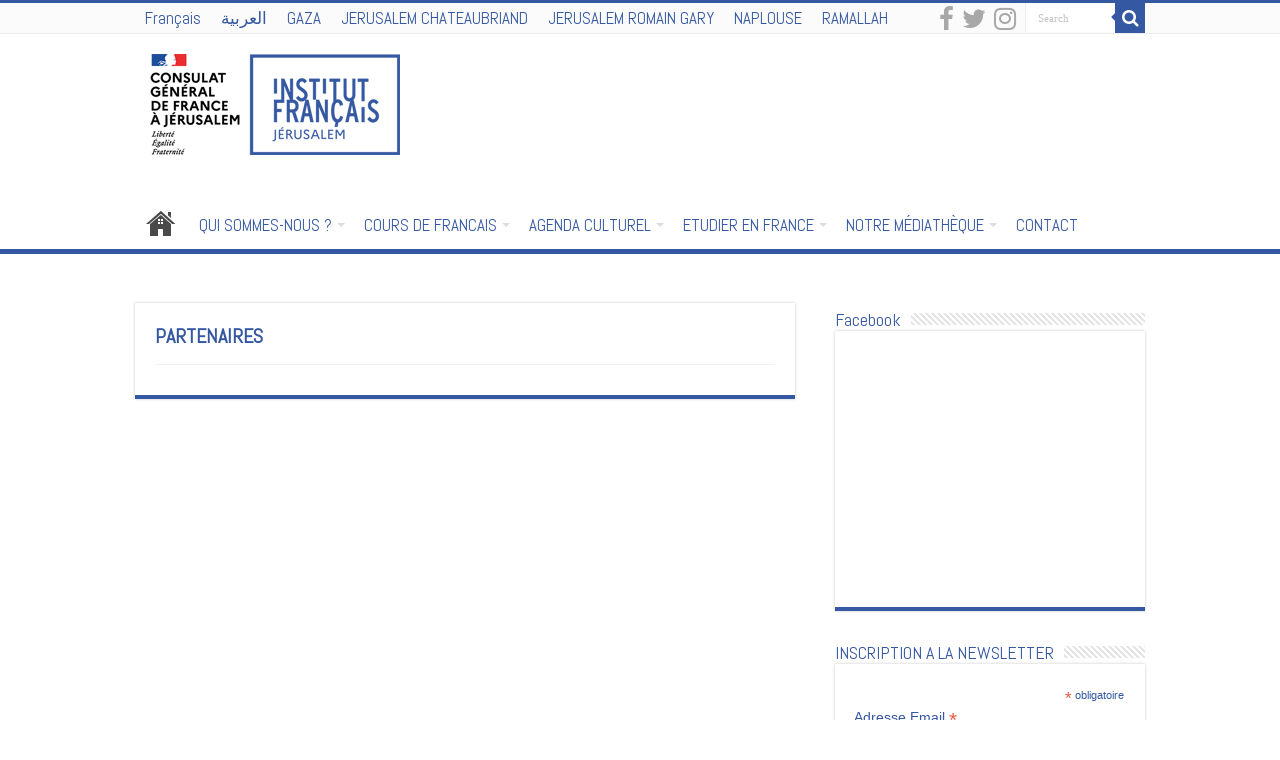

--- FILE ---
content_type: text/html; charset=UTF-8
request_url: https://www.institutfrancais-jerusalem.org/naplouse/partenaires/
body_size: 11041
content:
<!DOCTYPE html>
<html lang="fr-FR" prefix="og: http://ogp.me/ns#">
<head>
<meta charset="UTF-8" />
<link rel="pingback" href="https://www.institutfrancais-jerusalem.org/naplouse/xmlrpc.php" />
<meta name='robots' content='index, follow, max-image-preview:large, max-snippet:-1, max-video-preview:-1' />
<link rel="alternate" hreflang="fr" href="https://www.institutfrancais-jerusalem.org/naplouse/partenaires/" />
<link rel="alternate" hreflang="ar" href="https://www.institutfrancais-jerusalem.org/naplouse/partenaires/?lang=ar" />
<link rel="alternate" hreflang="x-default" href="https://www.institutfrancais-jerusalem.org/naplouse/partenaires/" />

	<!-- This site is optimized with the Yoast SEO plugin v26.7 - https://yoast.com/wordpress/plugins/seo/ -->
	<title>PARTENAIRES - Institut Français de Jérusalem - Naplouse</title>
<link data-rocket-preload as="style" href="https://fonts.googleapis.com/css?family=Abel%3Aregular&#038;display=swap" rel="preload">
<link href="https://fonts.googleapis.com/css?family=Abel%3Aregular&#038;display=swap" media="print" onload="this.media=&#039;all&#039;" rel="stylesheet">
<noscript data-wpr-hosted-gf-parameters=""><link rel="stylesheet" href="https://fonts.googleapis.com/css?family=Abel%3Aregular&#038;display=swap"></noscript>
	<link rel="canonical" href="https://www.institutfrancais-jerusalem.org/naplouse/partenaires/" />
	<meta property="og:locale" content="fr_FR" />
	<meta property="og:type" content="article" />
	<meta property="og:title" content="PARTENAIRES - Institut Français de Jérusalem - Naplouse" />
	<meta property="og:url" content="https://www.institutfrancais-jerusalem.org/naplouse/partenaires/" />
	<meta property="og:site_name" content="Institut Français de Jérusalem - Naplouse" />
	<meta name="twitter:card" content="summary_large_image" />
	<script type="application/ld+json" class="yoast-schema-graph">{"@context":"https://schema.org","@graph":[{"@type":"WebPage","@id":"https://www.institutfrancais-jerusalem.org/naplouse/partenaires/","url":"https://www.institutfrancais-jerusalem.org/naplouse/partenaires/","name":"PARTENAIRES - Institut Français de Jérusalem - Naplouse","isPartOf":{"@id":"https://www.institutfrancais-jerusalem.org/naplouse/#website"},"datePublished":"2017-09-19T04:49:57+00:00","breadcrumb":{"@id":"https://www.institutfrancais-jerusalem.org/naplouse/partenaires/#breadcrumb"},"inLanguage":"fr-FR","potentialAction":[{"@type":"ReadAction","target":["https://www.institutfrancais-jerusalem.org/naplouse/partenaires/"]}]},{"@type":"BreadcrumbList","@id":"https://www.institutfrancais-jerusalem.org/naplouse/partenaires/#breadcrumb","itemListElement":[{"@type":"ListItem","position":1,"name":"Accueil","item":"https://www.institutfrancais-jerusalem.org/naplouse/"},{"@type":"ListItem","position":2,"name":"PARTENAIRES"}]},{"@type":"WebSite","@id":"https://www.institutfrancais-jerusalem.org/naplouse/#website","url":"https://www.institutfrancais-jerusalem.org/naplouse/","name":"Institut Français de Jérusalem - Naplouse","description":"","potentialAction":[{"@type":"SearchAction","target":{"@type":"EntryPoint","urlTemplate":"https://www.institutfrancais-jerusalem.org/naplouse/?s={search_term_string}"},"query-input":{"@type":"PropertyValueSpecification","valueRequired":true,"valueName":"search_term_string"}}],"inLanguage":"fr-FR"}]}</script>
	<!-- / Yoast SEO plugin. -->


<link rel='dns-prefetch' href='//fonts.googleapis.com' />
<link href='https://fonts.gstatic.com' crossorigin rel='preconnect' />
<link rel="alternate" type="application/rss+xml" title="Institut Français de Jérusalem - Naplouse &raquo; Flux" href="https://www.institutfrancais-jerusalem.org/naplouse/feed/" />
<link rel="alternate" type="application/rss+xml" title="Institut Français de Jérusalem - Naplouse &raquo; Flux des commentaires" href="https://www.institutfrancais-jerusalem.org/naplouse/comments/feed/" />
<link rel="alternate" title="oEmbed (JSON)" type="application/json+oembed" href="https://www.institutfrancais-jerusalem.org/naplouse/wp-json/oembed/1.0/embed?url=https%3A%2F%2Fwww.institutfrancais-jerusalem.org%2Fnaplouse%2Fpartenaires%2F" />
<link rel="alternate" title="oEmbed (XML)" type="text/xml+oembed" href="https://www.institutfrancais-jerusalem.org/naplouse/wp-json/oembed/1.0/embed?url=https%3A%2F%2Fwww.institutfrancais-jerusalem.org%2Fnaplouse%2Fpartenaires%2F&#038;format=xml" />
<style id='wp-img-auto-sizes-contain-inline-css' type='text/css'>
img:is([sizes=auto i],[sizes^="auto," i]){contain-intrinsic-size:3000px 1500px}
/*# sourceURL=wp-img-auto-sizes-contain-inline-css */
</style>
<style id='wp-emoji-styles-inline-css' type='text/css'>

	img.wp-smiley, img.emoji {
		display: inline !important;
		border: none !important;
		box-shadow: none !important;
		height: 1em !important;
		width: 1em !important;
		margin: 0 0.07em !important;
		vertical-align: -0.1em !important;
		background: none !important;
		padding: 0 !important;
	}
/*# sourceURL=wp-emoji-styles-inline-css */
</style>
<link rel='stylesheet' id='wp-block-library-css' href='https://www.institutfrancais-jerusalem.org/naplouse/wp-includes/css/dist/block-library/style.min.css' type='text/css' media='all' />
<style id='global-styles-inline-css' type='text/css'>
:root{--wp--preset--aspect-ratio--square: 1;--wp--preset--aspect-ratio--4-3: 4/3;--wp--preset--aspect-ratio--3-4: 3/4;--wp--preset--aspect-ratio--3-2: 3/2;--wp--preset--aspect-ratio--2-3: 2/3;--wp--preset--aspect-ratio--16-9: 16/9;--wp--preset--aspect-ratio--9-16: 9/16;--wp--preset--color--black: #000000;--wp--preset--color--cyan-bluish-gray: #abb8c3;--wp--preset--color--white: #ffffff;--wp--preset--color--pale-pink: #f78da7;--wp--preset--color--vivid-red: #cf2e2e;--wp--preset--color--luminous-vivid-orange: #ff6900;--wp--preset--color--luminous-vivid-amber: #fcb900;--wp--preset--color--light-green-cyan: #7bdcb5;--wp--preset--color--vivid-green-cyan: #00d084;--wp--preset--color--pale-cyan-blue: #8ed1fc;--wp--preset--color--vivid-cyan-blue: #0693e3;--wp--preset--color--vivid-purple: #9b51e0;--wp--preset--gradient--vivid-cyan-blue-to-vivid-purple: linear-gradient(135deg,rgb(6,147,227) 0%,rgb(155,81,224) 100%);--wp--preset--gradient--light-green-cyan-to-vivid-green-cyan: linear-gradient(135deg,rgb(122,220,180) 0%,rgb(0,208,130) 100%);--wp--preset--gradient--luminous-vivid-amber-to-luminous-vivid-orange: linear-gradient(135deg,rgb(252,185,0) 0%,rgb(255,105,0) 100%);--wp--preset--gradient--luminous-vivid-orange-to-vivid-red: linear-gradient(135deg,rgb(255,105,0) 0%,rgb(207,46,46) 100%);--wp--preset--gradient--very-light-gray-to-cyan-bluish-gray: linear-gradient(135deg,rgb(238,238,238) 0%,rgb(169,184,195) 100%);--wp--preset--gradient--cool-to-warm-spectrum: linear-gradient(135deg,rgb(74,234,220) 0%,rgb(151,120,209) 20%,rgb(207,42,186) 40%,rgb(238,44,130) 60%,rgb(251,105,98) 80%,rgb(254,248,76) 100%);--wp--preset--gradient--blush-light-purple: linear-gradient(135deg,rgb(255,206,236) 0%,rgb(152,150,240) 100%);--wp--preset--gradient--blush-bordeaux: linear-gradient(135deg,rgb(254,205,165) 0%,rgb(254,45,45) 50%,rgb(107,0,62) 100%);--wp--preset--gradient--luminous-dusk: linear-gradient(135deg,rgb(255,203,112) 0%,rgb(199,81,192) 50%,rgb(65,88,208) 100%);--wp--preset--gradient--pale-ocean: linear-gradient(135deg,rgb(255,245,203) 0%,rgb(182,227,212) 50%,rgb(51,167,181) 100%);--wp--preset--gradient--electric-grass: linear-gradient(135deg,rgb(202,248,128) 0%,rgb(113,206,126) 100%);--wp--preset--gradient--midnight: linear-gradient(135deg,rgb(2,3,129) 0%,rgb(40,116,252) 100%);--wp--preset--font-size--small: 13px;--wp--preset--font-size--medium: 20px;--wp--preset--font-size--large: 36px;--wp--preset--font-size--x-large: 42px;--wp--preset--spacing--20: 0.44rem;--wp--preset--spacing--30: 0.67rem;--wp--preset--spacing--40: 1rem;--wp--preset--spacing--50: 1.5rem;--wp--preset--spacing--60: 2.25rem;--wp--preset--spacing--70: 3.38rem;--wp--preset--spacing--80: 5.06rem;--wp--preset--shadow--natural: 6px 6px 9px rgba(0, 0, 0, 0.2);--wp--preset--shadow--deep: 12px 12px 50px rgba(0, 0, 0, 0.4);--wp--preset--shadow--sharp: 6px 6px 0px rgba(0, 0, 0, 0.2);--wp--preset--shadow--outlined: 6px 6px 0px -3px rgb(255, 255, 255), 6px 6px rgb(0, 0, 0);--wp--preset--shadow--crisp: 6px 6px 0px rgb(0, 0, 0);}:where(.is-layout-flex){gap: 0.5em;}:where(.is-layout-grid){gap: 0.5em;}body .is-layout-flex{display: flex;}.is-layout-flex{flex-wrap: wrap;align-items: center;}.is-layout-flex > :is(*, div){margin: 0;}body .is-layout-grid{display: grid;}.is-layout-grid > :is(*, div){margin: 0;}:where(.wp-block-columns.is-layout-flex){gap: 2em;}:where(.wp-block-columns.is-layout-grid){gap: 2em;}:where(.wp-block-post-template.is-layout-flex){gap: 1.25em;}:where(.wp-block-post-template.is-layout-grid){gap: 1.25em;}.has-black-color{color: var(--wp--preset--color--black) !important;}.has-cyan-bluish-gray-color{color: var(--wp--preset--color--cyan-bluish-gray) !important;}.has-white-color{color: var(--wp--preset--color--white) !important;}.has-pale-pink-color{color: var(--wp--preset--color--pale-pink) !important;}.has-vivid-red-color{color: var(--wp--preset--color--vivid-red) !important;}.has-luminous-vivid-orange-color{color: var(--wp--preset--color--luminous-vivid-orange) !important;}.has-luminous-vivid-amber-color{color: var(--wp--preset--color--luminous-vivid-amber) !important;}.has-light-green-cyan-color{color: var(--wp--preset--color--light-green-cyan) !important;}.has-vivid-green-cyan-color{color: var(--wp--preset--color--vivid-green-cyan) !important;}.has-pale-cyan-blue-color{color: var(--wp--preset--color--pale-cyan-blue) !important;}.has-vivid-cyan-blue-color{color: var(--wp--preset--color--vivid-cyan-blue) !important;}.has-vivid-purple-color{color: var(--wp--preset--color--vivid-purple) !important;}.has-black-background-color{background-color: var(--wp--preset--color--black) !important;}.has-cyan-bluish-gray-background-color{background-color: var(--wp--preset--color--cyan-bluish-gray) !important;}.has-white-background-color{background-color: var(--wp--preset--color--white) !important;}.has-pale-pink-background-color{background-color: var(--wp--preset--color--pale-pink) !important;}.has-vivid-red-background-color{background-color: var(--wp--preset--color--vivid-red) !important;}.has-luminous-vivid-orange-background-color{background-color: var(--wp--preset--color--luminous-vivid-orange) !important;}.has-luminous-vivid-amber-background-color{background-color: var(--wp--preset--color--luminous-vivid-amber) !important;}.has-light-green-cyan-background-color{background-color: var(--wp--preset--color--light-green-cyan) !important;}.has-vivid-green-cyan-background-color{background-color: var(--wp--preset--color--vivid-green-cyan) !important;}.has-pale-cyan-blue-background-color{background-color: var(--wp--preset--color--pale-cyan-blue) !important;}.has-vivid-cyan-blue-background-color{background-color: var(--wp--preset--color--vivid-cyan-blue) !important;}.has-vivid-purple-background-color{background-color: var(--wp--preset--color--vivid-purple) !important;}.has-black-border-color{border-color: var(--wp--preset--color--black) !important;}.has-cyan-bluish-gray-border-color{border-color: var(--wp--preset--color--cyan-bluish-gray) !important;}.has-white-border-color{border-color: var(--wp--preset--color--white) !important;}.has-pale-pink-border-color{border-color: var(--wp--preset--color--pale-pink) !important;}.has-vivid-red-border-color{border-color: var(--wp--preset--color--vivid-red) !important;}.has-luminous-vivid-orange-border-color{border-color: var(--wp--preset--color--luminous-vivid-orange) !important;}.has-luminous-vivid-amber-border-color{border-color: var(--wp--preset--color--luminous-vivid-amber) !important;}.has-light-green-cyan-border-color{border-color: var(--wp--preset--color--light-green-cyan) !important;}.has-vivid-green-cyan-border-color{border-color: var(--wp--preset--color--vivid-green-cyan) !important;}.has-pale-cyan-blue-border-color{border-color: var(--wp--preset--color--pale-cyan-blue) !important;}.has-vivid-cyan-blue-border-color{border-color: var(--wp--preset--color--vivid-cyan-blue) !important;}.has-vivid-purple-border-color{border-color: var(--wp--preset--color--vivid-purple) !important;}.has-vivid-cyan-blue-to-vivid-purple-gradient-background{background: var(--wp--preset--gradient--vivid-cyan-blue-to-vivid-purple) !important;}.has-light-green-cyan-to-vivid-green-cyan-gradient-background{background: var(--wp--preset--gradient--light-green-cyan-to-vivid-green-cyan) !important;}.has-luminous-vivid-amber-to-luminous-vivid-orange-gradient-background{background: var(--wp--preset--gradient--luminous-vivid-amber-to-luminous-vivid-orange) !important;}.has-luminous-vivid-orange-to-vivid-red-gradient-background{background: var(--wp--preset--gradient--luminous-vivid-orange-to-vivid-red) !important;}.has-very-light-gray-to-cyan-bluish-gray-gradient-background{background: var(--wp--preset--gradient--very-light-gray-to-cyan-bluish-gray) !important;}.has-cool-to-warm-spectrum-gradient-background{background: var(--wp--preset--gradient--cool-to-warm-spectrum) !important;}.has-blush-light-purple-gradient-background{background: var(--wp--preset--gradient--blush-light-purple) !important;}.has-blush-bordeaux-gradient-background{background: var(--wp--preset--gradient--blush-bordeaux) !important;}.has-luminous-dusk-gradient-background{background: var(--wp--preset--gradient--luminous-dusk) !important;}.has-pale-ocean-gradient-background{background: var(--wp--preset--gradient--pale-ocean) !important;}.has-electric-grass-gradient-background{background: var(--wp--preset--gradient--electric-grass) !important;}.has-midnight-gradient-background{background: var(--wp--preset--gradient--midnight) !important;}.has-small-font-size{font-size: var(--wp--preset--font-size--small) !important;}.has-medium-font-size{font-size: var(--wp--preset--font-size--medium) !important;}.has-large-font-size{font-size: var(--wp--preset--font-size--large) !important;}.has-x-large-font-size{font-size: var(--wp--preset--font-size--x-large) !important;}
/*# sourceURL=global-styles-inline-css */
</style>

<style id='classic-theme-styles-inline-css' type='text/css'>
/*! This file is auto-generated */
.wp-block-button__link{color:#fff;background-color:#32373c;border-radius:9999px;box-shadow:none;text-decoration:none;padding:calc(.667em + 2px) calc(1.333em + 2px);font-size:1.125em}.wp-block-file__button{background:#32373c;color:#fff;text-decoration:none}
/*# sourceURL=/wp-includes/css/classic-themes.min.css */
</style>
<link data-minify="1" rel='stylesheet' id='taqyeem-buttons-style-css' href='https://www.institutfrancais-jerusalem.org/naplouse/wp-content/cache/min/10/naplouse/wp-content/plugins/taqyeem-buttons/assets/style.css?ver=1671490268' type='text/css' media='all' />
<link data-minify="1" rel='stylesheet' id='taqyeem-style-css' href='https://www.institutfrancais-jerusalem.org/naplouse/wp-content/cache/min/10/naplouse/wp-content/plugins/taqyeem/style.css?ver=1671490268' type='text/css' media='all' />
<link rel='stylesheet' id='wpml-legacy-horizontal-list-0-css' href='//www.institutfrancais-jerusalem.org/naplouse/wp-content/plugins/sitepress-multilingual-cms/templates/language-switchers/legacy-list-horizontal/style.min.css' type='text/css' media='all' />
<link rel='stylesheet' id='wpml-menu-item-0-css' href='//www.institutfrancais-jerusalem.org/naplouse/wp-content/plugins/sitepress-multilingual-cms/templates/language-switchers/menu-item/style.min.css' type='text/css' media='all' />
<link data-minify="1" rel='stylesheet' id='cms-navigation-style-base-css' href='https://www.institutfrancais-jerusalem.org/naplouse/wp-content/cache/min/10/naplouse/wp-content/plugins/wpml-cms-nav/res/css/cms-navigation-base.css?ver=1671490268' type='text/css' media='screen' />
<link data-minify="1" rel='stylesheet' id='cms-navigation-style-css' href='https://www.institutfrancais-jerusalem.org/naplouse/wp-content/cache/min/10/naplouse/wp-content/plugins/wpml-cms-nav/res/css/cms-navigation.css?ver=1671490268' type='text/css' media='screen' />
<link data-minify="1" rel='stylesheet' id='tie-style-css' href='https://www.institutfrancais-jerusalem.org/naplouse/wp-content/cache/min/10/naplouse/wp-content/themes/sahifa/style.css?ver=1671490268' type='text/css' media='all' />
<link data-minify="1" rel='stylesheet' id='tie-ilightbox-skin-css' href='https://www.institutfrancais-jerusalem.org/naplouse/wp-content/cache/min/10/naplouse/wp-content/themes/sahifa/css/ilightbox/dark-skin/skin.css?ver=1671490268' type='text/css' media='all' />

<script type="text/javascript" src="https://www.institutfrancais-jerusalem.org/naplouse/wp-includes/js/jquery/jquery.min.js" id="jquery-core-js"></script>
<script type="text/javascript" src="https://www.institutfrancais-jerusalem.org/naplouse/wp-includes/js/jquery/jquery-migrate.min.js" id="jquery-migrate-js"></script>
<script type="text/javascript" src="https://www.institutfrancais-jerusalem.org/naplouse/wp-content/plugins/taqyeem/js/tie.js" id="taqyeem-main-js"></script>
<link rel="https://api.w.org/" href="https://www.institutfrancais-jerusalem.org/naplouse/wp-json/" /><link rel="alternate" title="JSON" type="application/json" href="https://www.institutfrancais-jerusalem.org/naplouse/wp-json/wp/v2/pages/2320" /><link rel="EditURI" type="application/rsd+xml" title="RSD" href="https://www.institutfrancais-jerusalem.org/naplouse/xmlrpc.php?rsd" />
<meta name="generator" content="WordPress 6.9" />
<link rel='shortlink' href='https://www.institutfrancais-jerusalem.org/naplouse/?p=2320' />
<meta name="generator" content="WPML ver:4.5.14 stt:5,4;" />
<script type='text/javascript'>
/* <![CDATA[ */
var taqyeem = {"ajaxurl":"https://www.institutfrancais-jerusalem.org/naplouse/wp-admin/admin-ajax.php" , "your_rating":"Your Rating:"};
/* ]]> */
</script>

<style type="text/css" media="screen">

</style>
<style id="oa-styles">:root{--oa-main-color: #41acdd }</style><link rel="shortcut icon" href="https://www.institutfrancais-jerusalem.org/wp-content/uploads/2017/07/institut-francais-favicon.png" title="Favicon" />
<!--[if IE]>
<script type="text/javascript">jQuery(document).ready(function (){ jQuery(".menu-item").has("ul").children("a").attr("aria-haspopup", "true");});</script>
<![endif]-->
<!--[if lt IE 9]>
<script src="https://www.institutfrancais-jerusalem.org/naplouse/wp-content/themes/sahifa/js/html5.js"></script>
<script src="https://www.institutfrancais-jerusalem.org/naplouse/wp-content/themes/sahifa/js/selectivizr-min.js"></script>
<![endif]-->
<!--[if IE 9]>
<link rel="stylesheet" type="text/css" media="all" href="https://www.institutfrancais-jerusalem.org/naplouse/wp-content/themes/sahifa/css/ie9.css" />
<![endif]-->
<!--[if IE 8]>
<link rel="stylesheet" type="text/css" media="all" href="https://www.institutfrancais-jerusalem.org/naplouse/wp-content/themes/sahifa/css/ie8.css" />
<![endif]-->
<!--[if IE 7]>
<link rel="stylesheet" type="text/css" media="all" href="https://www.institutfrancais-jerusalem.org/naplouse/wp-content/themes/sahifa/css/ie7.css" />
<![endif]-->


<meta name="viewport" content="width=device-width, initial-scale=1.0" />

<!-- Global site tag (gtag.js) - Google Analytics -->
<script async src="https://www.googletagmanager.com/gtag/js?id= UA-65547135-1"></script>
<script>
  window.dataLayer = window.dataLayer || [];
  function gtag(){dataLayer.push(arguments);}
  gtag('js', new Date());

  gtag('config', 'UA-65547135-1');
</script>


<style type="text/css" media="screen">

body{
	font-family: 'Abel';
	color :#3558a2;
	font-size : 20px;
	font-weight: normal;
	font-style: normal;
}

.logo h1 a, .logo h2 a{
	font-family: 'Abel';
	color :#FFFFFF;
	font-size : 22px;
	font-weight: normal;
	font-style: normal;
}

.logo span{
	font-family: 'Abel';
	color :#58585a;
	font-size : 17px;
	font-weight: normal;
	font-style: normal;
}

.top-nav, .top-nav ul li a {
	font-family: 'Abel';
	color :#58585a;
	font-size : 17px;
	font-weight: normal;
	font-style: normal;
}

#main-nav, #main-nav ul li a{
	font-family: 'Abel';
	color :#58585a;
	font-size : 17px;
	font-weight: normal;
	font-style: normal;
}

.breaking-news span.breaking-news-title{
	font-family: 'Abel';
	color :#ffffff;
	font-size : 16px;
	font-weight: normal;
	font-style: normal;
}

.page-title{
	font-family: 'Abel';
	color :#3558a2;
	font-size : 20px;
	font-weight: bold;
	font-style: normal;
}

.post-title{
	font-family: 'Abel';
	color :#3558a2;
	font-size : 20px;
	font-weight: bold;
	font-style: normal;
}

h2.post-box-title, h2.post-box-title a{
	font-family: 'Abel';
	color :#3558a2;
	font-size : 16px;
	font-weight: normal;
	font-style: normal;
}

h3.post-box-title, h3.post-box-title a{
	font-family: 'Abel';
	color :#58585a;
	font-size : 20px;
	font-weight: normal;
	font-style: normal;
}

p.post-meta, p.post-meta a{
	font-family: 'Abel';
	color :#58585a;
	font-size : 16px;
	font-weight: normal;
	font-style: normal;
}

body.single .entry, body.page .entry{
	font-family: 'Abel';
	color :#58585a;
	font-size : 16px;
	font-weight: normal;
	font-style: normal;
}

.widget-top h4, .widget-top h4 a{
	font-family: 'Abel';
	color :#3558a2;
	font-size : 18px;
	font-weight: normal;
	font-style: normal;
}

.footer-widget-top h4, .footer-widget-top h4 a{
	font-family: 'Abel';
	color :#3558a2;
	font-size : 16px;
	font-weight: normal;
	font-style: normal;
}

#featured-posts .featured-title h2 a{
	font-family: 'Abel';
	color :#58585a;
	font-size : 16px;
	font-weight: normal;
	font-style: normal;
}

.ei-title h2, .slider-caption h2 a, .content .slider-caption h2 a, .slider-caption h2, .content .slider-caption h2, .content .ei-title h2{
	font-family: 'Abel';
	color :#3558a2;
	font-size : 22px;
	font-weight: normal;
	font-style: normal;
}


::-moz-selection { background: #3558a2;}
::selection { background: #3558a2; }
#main-nav,
.cat-box-content,
#sidebar .widget-container,
.post-listing,
#commentform {
	border-bottom-color: #3558a2;
}

.search-block .search-button,
#topcontrol,
#main-nav ul li.current-menu-item a,
#main-nav ul li.current-menu-item a:hover,
#main-nav ul li.current_page_parent a,
#main-nav ul li.current_page_parent a:hover,
#main-nav ul li.current-menu-parent a,
#main-nav ul li.current-menu-parent a:hover,
#main-nav ul li.current-page-ancestor a,
#main-nav ul li.current-page-ancestor a:hover,
.pagination span.current,
.share-post span.share-text,
.flex-control-paging li a.flex-active,
.ei-slider-thumbs li.ei-slider-element,
.review-percentage .review-item span span,
.review-final-score,
.button,
a.button,
a.more-link,
#main-content input[type="submit"],
.form-submit #submit,
#login-form .login-button,
.widget-feedburner .feedburner-subscribe,
input[type="submit"],
#buddypress button,
#buddypress a.button,
#buddypress input[type=submit],
#buddypress input[type=reset],
#buddypress ul.button-nav li a,
#buddypress div.generic-button a,
#buddypress .comment-reply-link,
#buddypress div.item-list-tabs ul li a span,
#buddypress div.item-list-tabs ul li.selected a,
#buddypress div.item-list-tabs ul li.current a,
#buddypress #members-directory-form div.item-list-tabs ul li.selected span,
#members-list-options a.selected,
#groups-list-options a.selected,
body.dark-skin #buddypress div.item-list-tabs ul li a span,
body.dark-skin #buddypress div.item-list-tabs ul li.selected a,
body.dark-skin #buddypress div.item-list-tabs ul li.current a,
body.dark-skin #members-list-options a.selected,
body.dark-skin #groups-list-options a.selected,
.search-block-large .search-button,
#featured-posts .flex-next:hover,
#featured-posts .flex-prev:hover,
a.tie-cart span.shooping-count,
.woocommerce span.onsale,
.woocommerce-page span.onsale ,
.woocommerce .widget_price_filter .ui-slider .ui-slider-handle,
.woocommerce-page .widget_price_filter .ui-slider .ui-slider-handle,
#check-also-close,
a.post-slideshow-next,
a.post-slideshow-prev,
.widget_price_filter .ui-slider .ui-slider-handle,
.quantity .minus:hover,
.quantity .plus:hover,
.mejs-container .mejs-controls .mejs-time-rail .mejs-time-current,
#reading-position-indicator  {
	background-color:#3558a2;
}

::-webkit-scrollbar-thumb{
	background-color:#3558a2 !important;
}

#theme-footer,
#theme-header,
.top-nav ul li.current-menu-item:before,
#main-nav .menu-sub-content ,
#main-nav ul ul,
#check-also-box {
	border-top-color: #3558a2;
}

.search-block:after {
	border-right-color:#3558a2;
}

body.rtl .search-block:after {
	border-left-color:#3558a2;
}

#main-nav ul > li.menu-item-has-children:hover > a:after,
#main-nav ul > li.mega-menu:hover > a:after {
	border-color:transparent transparent #3558a2;
}

.widget.timeline-posts li a:hover,
.widget.timeline-posts li a:hover span.tie-date {
	color: #3558a2;
}

.widget.timeline-posts li a:hover span.tie-date:before {
	background: #3558a2;
	border-color: #3558a2;
}

#order_review,
#order_review_heading {
	border-color: #3558a2;
}


body{
					}
	
a {
	color: #3558a2;
	text-decoration: none;
}
		
a:hover {
	color: #3558a2;
	text-decoration: none;
}
		
body.single .post .entry a:hover, body.page .post .entry a:hover {
	color: #3558a2;
}
		
.top-nav ul li a:hover, .top-nav ul li:hover > a, .top-nav ul :hover > a , .top-nav ul li.current-menu-item a {
	color: #58585a;
}
		
#main-nav ul li a:hover, #main-nav ul li:hover > a, #main-nav ul :hover > a , #main-nav  ul ul li:hover > a, #main-nav  ul ul :hover > a {
	color: #3558a2;
}
		
#main-nav ul li a, #main-nav ul ul a, #main-nav ul.sub-menu a, #main-nav ul li.current_page_parent ul a, #main-nav ul li.current-menu-item ul a, #main-nav ul li.current-menu-parent ul a, #main-nav ul li.current-page-ancestor ul a {
	color: #3558a2;
}
		
#main-nav ul li.current-menu-item a, #main-nav ul li.current_page_parent a {
	color: #58585a;
}
		
.top-nav ul li a , .top-nav ul ul a {
	color: #3558a2;
}
		
.footer-widget-top h4 {
	color: #3558a2;
}
		
#theme-footer a {
	color: #ffffff;
}
		
#theme-footer a:hover {
	color: #3558a2;
}
		
#theme-header {
	background-color:#ffffff !important; 
				}


#theme-footer {
	background-color:#2e2e2e !important; 
				}

#main-nav {
	background: #ffffff;
	box-shadow: inset -1px -5px 0px -1px #ffffff;
}

#main-nav ul ul, #main-nav ul li.mega-menu .mega-menu-block { background-color:#ffffff !important;}

#main-nav ul li {
	border-color: #ffffff;
}

#main-nav ul ul li, #main-nav ul ul li:first-child {
	border-top-color: #ffffff;
}

#main-nav ul li .mega-menu-block ul.sub-menu {
	border-bottom-color: #ffffff;
}

#main-nav ul li a {
	border-left-color: #ffffff;
}

#main-nav ul ul li, #main-nav ul ul li:first-child {
	border-bottom-color: #ffffff;
}

.top-nav .social-icons i:before,
.footer-bottom .social-icons i:before{
    font-size: 26px !important;
}
#main-nav ul li.current-menu-item > a,
#main-nav ul li.current_page_parent > a {
  color: #ffffff !important;
}

#main-nav ul li.current-menu-item ul a,
#main-nav ul li.current_page_parent ul a {
  color: #3558a2 !important;
}

h1 {
   font-size: 24px;
    color: #3558a2;
}

h5 {
  font-size: 24px !important;
  text-align: center  !important;
  color: #3558a2  !important;
}

h6 {
   font-size: 14px   !important;
    color: #3558a2   !important;
}

.entry
p {
  text-align: justify;
    font-size: large !important;
 }

.ei-slider-thumbs,
.flex-control-nav{
    display: none !important;
}

#main-nav ul ul a,
#main-nav ul ul li:hover > a,
#main-nav ul ul:hover > a {
  padding-left: 10px !important;
  padding-right: 10px !important;
}

#tie_lang_switcher{
    display: none !important;
}

.fixed-enabled {
    top: 0;
}
body.admin-bar .fixed-enabled {
    top: 32px;
}
div.grwf2-wrapper.wf2-embedded {
    z-index: 999 !important;
}

.formulaire {
   font-size: 14px     !important;
   text-align: center  !important;
   color: #3558a2      !important;
}</style>

<meta name="generator" content="WP Rocket 3.20.2" data-wpr-features="wpr_minify_css wpr_desktop" /></head>
<body id="top" class="wp-singular page-template-default page page-id-2320 wp-theme-sahifa lazy-enabled">

<div data-rocket-location-hash="a29123f5dfba92dca7d5adf82814d216" class="wrapper-outer">

	<div data-rocket-location-hash="048eb99fb17ef26af1001497d65515c1" class="background-cover"></div>

	<aside id="slide-out">

			<div class="search-mobile">
			<form method="get" id="searchform-mobile" action="https://www.institutfrancais-jerusalem.org/naplouse/">
				<button class="search-button" type="submit" value="Search"><i class="fa fa-search"></i></button>
				<input type="text" id="s-mobile" name="s" title="Search" value="Search" onfocus="if (this.value == 'Search') {this.value = '';}" onblur="if (this.value == '') {this.value = 'Search';}"  />
			</form>
		</div><!-- .search-mobile /-->
	
			<div class="social-icons">
		<a class="ttip-none" title="Facebook" href="https://www.facebook.com/IFjerusalem/?fref=ts" target="_blank"><i class="fa fa-facebook"></i></a><a class="ttip-none" title="Twitter" href="https://twitter.com/ifjerusalem" target="_blank"><i class="fa fa-twitter"></i></a><a class="ttip-none" title="instagram" href="https://www.instagram.com/if.jerusalem/" target="_blank"><i class="fa fa-instagram"></i></a>
			</div>

	
		<div id="mobile-menu" ></div>
	</aside><!-- #slide-out /-->

		<div data-rocket-location-hash="6c823044bc2fcc3d4555f0146d859c48" id="wrapper" class="wide-layout">
		<div data-rocket-location-hash="2d8eb80eaebd32defa6fc16f115d1f74" class="inner-wrapper">

		<header id="theme-header" class="theme-header">
						<div id="top-nav" class="top-nav">
				<div class="container">

			
				<div class="top-menu"><ul id="menu-menu-agence" class="menu"><li id="menu-item-wpml-ls-24-fr" class="menu-item wpml-ls-slot-24 wpml-ls-item wpml-ls-item-fr wpml-ls-current-language wpml-ls-menu-item wpml-ls-first-item menu-item-type-wpml_ls_menu_item menu-item-object-wpml_ls_menu_item menu-item-wpml-ls-24-fr"><a href="https://www.institutfrancais-jerusalem.org/naplouse/partenaires/" title="Français"><span class="wpml-ls-native" lang="fr">Français</span></a></li>
<li id="menu-item-wpml-ls-24-ar" class="menu-item wpml-ls-slot-24 wpml-ls-item wpml-ls-item-ar wpml-ls-menu-item wpml-ls-last-item menu-item-type-wpml_ls_menu_item menu-item-object-wpml_ls_menu_item menu-item-wpml-ls-24-ar"><a href="https://www.institutfrancais-jerusalem.org/naplouse/partenaires/?lang=ar" title="العربية"><span class="wpml-ls-native" lang="ar">العربية</span></a></li>
<li id="menu-item-2068" class="menu-item menu-item-type-custom menu-item-object-custom menu-item-2068"><a href="https://www.institutfrancais-jerusalem.org/gaza/">GAZA</a></li>
<li id="menu-item-2069" class="menu-item menu-item-type-custom menu-item-object-custom menu-item-2069"><a href="https://www.institutfrancais-jerusalem.org/chateaubriand/">JERUSALEM CHATEAUBRIAND</a></li>
<li id="menu-item-2070" class="menu-item menu-item-type-custom menu-item-object-custom menu-item-2070"><a target="_blank" href="http://ifjerusalem-romaingary.org/">JERUSALEM ROMAIN GARY</a></li>
<li id="menu-item-2071" class="menu-item menu-item-type-custom menu-item-object-custom menu-item-home menu-item-2071"><a href="https://www.institutfrancais-jerusalem.org/naplouse/">NAPLOUSE</a></li>
<li id="menu-item-2072" class="menu-item menu-item-type-custom menu-item-object-custom menu-item-2072"><a href="https://www.institutfrancais-jerusalem.org/ramallah/">RAMALLAH</a></li>
</ul></div>
						<div class="search-block">
						<form method="get" id="searchform-header" action="https://www.institutfrancais-jerusalem.org/naplouse/">
							<button class="search-button" type="submit" value="Search"><i class="fa fa-search"></i></button>
							<input class="search-live" type="text" id="s-header" name="s" title="Search" value="Search" onfocus="if (this.value == 'Search') {this.value = '';}" onblur="if (this.value == '') {this.value = 'Search';}"  />
						</form>
					</div><!-- .search-block /-->
			<div class="social-icons">
		<a class="ttip-none" title="Facebook" href="https://www.facebook.com/IFjerusalem/?fref=ts" target="_blank"><i class="fa fa-facebook"></i></a><a class="ttip-none" title="Twitter" href="https://twitter.com/ifjerusalem" target="_blank"><i class="fa fa-twitter"></i></a><a class="ttip-none" title="instagram" href="https://www.instagram.com/if.jerusalem/" target="_blank"><i class="fa fa-instagram"></i></a>
			</div>

	
	<div id="tie_lang_switcher"><img src="https://www.institutfrancais-jerusalem.org/naplouse/wp-content/plugins/sitepress-multilingual-cms/res/flags/fr.png" height="12" alt="fr" width="18" /><a href="https://www.institutfrancais-jerusalem.org/naplouse/partenaires/?lang=ar"><img src="https://www.institutfrancais-jerusalem.org/naplouse/wp-content/plugins/sitepress-multilingual-cms/res/flags/ar.png" height="12" alt="ar" width="18" /></a></div>
				</div><!-- .container /-->
			</div><!-- .top-menu /-->
			
		<div class="header-content">

					<a id="slide-out-open" class="slide-out-open" href="#"><span></span></a>
		
			<div class="logo" style=" margin-bottom:27px;">
			<h2>								<a title="Institut Français de Jérusalem &#8211; Naplouse" href="https://www.institutfrancais-jerusalem.org/naplouse/">
					<img src="https://www.institutfrancais-jerusalem.org/wp-content/uploads/2022/11/Logo-IFJ-general-250.png" alt="Institut Français de Jérusalem &#8211; Naplouse" width="250" height="125" /><strong>Institut Français de Jérusalem &#8211; Naplouse </strong>
				</a>
			</h2>			</div><!-- .logo /-->
<script type="text/javascript">
jQuery(document).ready(function($) {
	var retina = window.devicePixelRatio > 1 ? true : false;
	if(retina) {
       	jQuery('#theme-header .logo img').attr('src',		'https://www.institutfrancais-jerusalem.org/wp-content/uploads/2022/11/Logo-IFJ-general-250@2x.png');
       	jQuery('#theme-header .logo img').attr('width',		'250');
       	jQuery('#theme-header .logo img').attr('height',	'125');
	}
});
</script>
						<div class="clear"></div>

		</div>
													<nav id="main-nav" class="fixed-enabled">
				<div class="container">

				
					<div class="main-menu"><ul id="menu-main-menu" class="menu"><li id="menu-item-2490" class="menu-item-home menu-item menu-item-type-custom menu-item-object-custom menu-item-2490"><a href="https://www.institutfrancais-jerusalem.org/">Accueil</a></li>
<li id="menu-item-2008" class="menu-item menu-item-type-post_type menu-item-object-page menu-item-has-children menu-item-2008"><a href="https://www.institutfrancais-jerusalem.org/naplouse/qui-sommes-nous/">QUI SOMMES-NOUS ?</a>
<ul class="sub-menu menu-sub-content">
	<li id="menu-item-2009" class="menu-item menu-item-type-post_type menu-item-object-page menu-item-2009"><a href="https://www.institutfrancais-jerusalem.org/naplouse/qui-sommes-nous/infos-pratiques/">INFOS PRATIQUES</a></li>
	<li id="menu-item-2059" class="menu-item menu-item-type-post_type menu-item-object-page menu-item-2059"><a href="https://www.institutfrancais-jerusalem.org/naplouse/qui-sommes-nous/nous-rejoindre/">NOUS REJOINDRE</a></li>
	<li id="menu-item-2058" class="menu-item menu-item-type-post_type menu-item-object-page menu-item-2058"><a href="https://www.institutfrancais-jerusalem.org/naplouse/qui-sommes-nous/revue-de-presse/">REVUE DE PRESSE</a></li>
</ul>
</li>
<li id="menu-item-1987" class="menu-item menu-item-type-post_type menu-item-object-page menu-item-has-children menu-item-1987"><a href="https://www.institutfrancais-jerusalem.org/naplouse/cours-de-francais/">COURS DE FRANCAIS</a>
<ul class="sub-menu menu-sub-content">
	<li id="menu-item-1991" class="menu-item menu-item-type-post_type menu-item-object-page menu-item-1991"><a href="https://www.institutfrancais-jerusalem.org/naplouse/cours-de-francais/cours-adultes/">COURS ADULTES</a></li>
	<li id="menu-item-1992" class="menu-item menu-item-type-post_type menu-item-object-page menu-item-1992"><a href="https://www.institutfrancais-jerusalem.org/naplouse/cours-de-francais/cours-enfants/">COURS ENFANTS</a></li>
	<li id="menu-item-1993" class="menu-item menu-item-type-post_type menu-item-object-page menu-item-1993"><a href="https://www.institutfrancais-jerusalem.org/naplouse/cours-de-francais/cours-a-la-carte/">COURS A LA CARTE</a></li>
	<li id="menu-item-1988" class="menu-item menu-item-type-post_type menu-item-object-page menu-item-1988"><a href="https://www.institutfrancais-jerusalem.org/naplouse/cours-de-francais/diplomes-et-certifications/">DIPLOMES ET CERTIFICATIONS</a></li>
</ul>
</li>
<li id="menu-item-1980" class="menu-item menu-item-type-post_type menu-item-object-page menu-item-has-children menu-item-1980"><a href="https://www.institutfrancais-jerusalem.org/naplouse/agenda-culturel/">AGENDA CULTUREL</a>
<ul class="sub-menu menu-sub-content">
	<li id="menu-item-1983" class="menu-item menu-item-type-post_type menu-item-object-page menu-item-1983"><a href="https://www.institutfrancais-jerusalem.org/naplouse/agenda-culturel/cinema/">CINÉMA</a></li>
	<li id="menu-item-1984" class="menu-item menu-item-type-post_type menu-item-object-page menu-item-1984"><a href="https://www.institutfrancais-jerusalem.org/naplouse/agenda-culturel/debats-didees-livres/">DEBATS D’IDEES &#038; LIVRES</a></li>
	<li id="menu-item-1981" class="menu-item menu-item-type-post_type menu-item-object-page menu-item-1981"><a href="https://www.institutfrancais-jerusalem.org/naplouse/agenda-culturel/arts-visuels/">ARTS VISUELS</a></li>
	<li id="menu-item-1982" class="menu-item menu-item-type-post_type menu-item-object-page menu-item-1982"><a href="https://www.institutfrancais-jerusalem.org/naplouse/agenda-culturel/arts-vivants/">ARTS VIVANTS</a></li>
	<li id="menu-item-1985" class="menu-item menu-item-type-post_type menu-item-object-page menu-item-1985"><a href="https://www.institutfrancais-jerusalem.org/naplouse/agenda-culturel/jeunesse/">JEUNESSE</a></li>
</ul>
</li>
<li id="menu-item-2060" class="menu-item menu-item-type-post_type menu-item-object-page menu-item-has-children menu-item-2060"><a href="https://www.institutfrancais-jerusalem.org/naplouse/etudier-en-france/">ETUDIER EN FRANCE</a>
<ul class="sub-menu menu-sub-content">
	<li id="menu-item-2517" class="menu-item menu-item-type-post_type menu-item-object-page menu-item-2517"><a href="https://www.institutfrancais-jerusalem.org/naplouse/campus-france/">CAMPUS FRANCE</a></li>
	<li id="menu-item-2062" class="menu-item menu-item-type-post_type menu-item-object-page menu-item-2062"><a href="https://www.institutfrancais-jerusalem.org/naplouse/etudier-en-france/reseau-alumni/">RESEAU ALUMNI</a></li>
	<li id="menu-item-2065" class="menu-item menu-item-type-post_type menu-item-object-page menu-item-2065"><a href="https://www.institutfrancais-jerusalem.org/naplouse/etudier-en-france/programmes-de-bourse/">PROGRAMME DE BOURSE</a></li>
</ul>
</li>
<li id="menu-item-1994" class="menu-item menu-item-type-post_type menu-item-object-page menu-item-has-children menu-item-1994"><a href="https://www.institutfrancais-jerusalem.org/naplouse/nos-mediatheques/">NOTRE MÉDIATHÈQUE</a>
<ul class="sub-menu menu-sub-content">
	<li id="menu-item-1995" class="menu-item menu-item-type-post_type menu-item-object-page menu-item-1995"><a href="https://www.institutfrancais-jerusalem.org/naplouse/nos-mediatheques/adherer/">ADHÉRER</a></li>
	<li id="menu-item-1996" class="menu-item menu-item-type-post_type menu-item-object-page menu-item-1996"><a href="https://www.institutfrancais-jerusalem.org/naplouse/nos-mediatheques/culturetheque/">CULTURETHEQUE</a></li>
</ul>
</li>
<li id="menu-item-1986" class="menu-item menu-item-type-post_type menu-item-object-page menu-item-1986"><a href="https://www.institutfrancais-jerusalem.org/naplouse/contact/">CONTACT</a></li>
</ul></div>					
					
				</div>
			</nav><!-- .main-nav /-->
					</header><!-- #header /-->

	
	
	<div id="main-content" class="container">



		
	
	<div class="content">

		
		
		

		
		<article class="post-listing post post-2320 page type-page status-publish " id="the-post">

			
			<div class="single-post-thumb">
					</div>
	
		


			<div class="post-inner">

			
								<h1 class="name post-title entry-title">PARTENAIRES</span></h1>

				<p class="post-meta"></p>
				<div class="clear"></div>
			
				<div class="entry">
					
										
									</div><!-- .entry /-->

								<div class="clear"></div>
			</div><!-- .post-inner -->

			
		</article><!-- .post-listing -->
		
		
				
<div id="comments">


<div class="clear"></div>


</div><!-- #comments -->
	</div><!-- .content -->




<aside id="sidebar">
	<div class="theiaStickySidebar">
<div id="facebook-widget-2" class="widget facebook-widget"><div class="widget-top"><h4>Facebook		</h4><div class="stripe-line"></div></div>
						<div class="widget-container">			<div class="facebook-box">
				<iframe src="https://www.facebook.com/plugins/likebox.php?href=https://www.facebook.com/IFNaplouse1/&amp;width=300&amp;height=250&amp;show_faces=true&amp;header=false&amp;stream=false&amp;show_border=false" scrolling="no" frameborder="0" style="border:none; overflow:hidden; width:300px; height:250px;" allowTransparency="true"></iframe>
			</div>
	</div></div><!-- .widget /--><div id="text-html-widget-5" class="widget text-html"><div class="widget-top"><h4>INSCRIPTION A LA NEWSLETTER</h4><div class="stripe-line"></div></div>
						<div class="widget-container"><div style="text-align:center;"><!-- Begin Mailchimp Signup Form -->
<link data-minify="1" href="https://www.institutfrancais-jerusalem.org/naplouse/wp-content/cache/min/10/embedcode/classic-10_7.css?ver=1671490268" rel="stylesheet" type="text/css">
<style type="text/css">
	#mc_embed_signup{background:#fff; clear:left; font:14px Helvetica,Arial,sans-serif; }
	/* Add your own Mailchimp form style overrides in your site stylesheet or in this style block.
	   We recommend moving this block and the preceding CSS link to the HEAD of your HTML file. */
</style>
<div id="mc_embed_signup">
<form action="https://institutfrancais-jerusalem.us15.list-manage.com/subscribe/post?u=de713a7ebe5033316b306cae2&id=bd787aa242" method="post" id="mc-embedded-subscribe-form" name="mc-embedded-subscribe-form" class="validate" target="_blank" novalidate>
    <div id="mc_embed_signup_scroll">
	
<div class="indicates-required"><span class="asterisk">*</span> obligatoire</div>
<div class="mc-field-group">
	<label for="mce-EMAIL">Adresse Email  <span class="asterisk">*</span>
</label>
	<input type="email" value="" name="EMAIL" class="required email" id="mce-EMAIL">
</div>
<div class="mc-field-group">
	<label for="mce-FNAME">Prénom </label>
	<input type="text" value="" name="FNAME" class="" id="mce-FNAME">
</div>
<div class="mc-field-group">
	<label for="mce-LNAME">Nom</label>
	<input type="text" value="" name="LNAME" class="" id="mce-LNAME">
</div>
	<div id="mce-responses" class="clear">
		<div class="response" id="mce-error-response" style="display:none"></div>
		<div class="response" id="mce-success-response" style="display:none"></div>
	</div>    <!-- real people should not fill this in and expect good things - do not remove this or risk form bot signups-->
    <div style="position: absolute; left: -5000px;" aria-hidden="true"><input type="text" name="b_de713a7ebe5033316b306cae2_bd787aa242" tabindex="-1" value=""></div>
    <div class="clear"><input type="submit" value="Inscription" name="subscribe" id="mc-embedded-subscribe" class="button"></div>
    </div>
</form>
</div>
<script type='text/javascript' src='//s3.amazonaws.com/downloads.mailchimp.com/js/mc-validate.js'></script><script type='text/javascript'>(function($) {window.fnames = new Array(); window.ftypes = new Array();fnames[0]='EMAIL';ftypes[0]='email';fnames[1]='FNAME';ftypes[1]='text';fnames[2]='LNAME';ftypes[2]='text';fnames[3]='ADDRESS';ftypes[3]='address';fnames[4]='PHONE';ftypes[4]='phone';}(jQuery));var $mcj = jQuery.noConflict(true);</script>
<!--End mc_embed_signup-->
				</div><div class="clear"></div></div></div><!-- .widget /--><div id="text-html-widget-2" class="widget text-html"><div class="widget-top"><h4> </h4><div class="stripe-line"></div></div>
						<div class="widget-container"><div style="text-align:center;"><a href="http://www.institutfrancais-jerusalem.org/institutuus-2/partenaires/" class="shortc-button medium blue "> &nbsp;&nbsp;&nbsp;&nbsp;&nbsp; &nbsp;&nbsp;&nbsp; PARTENAIRES &nbsp;&nbsp;&nbsp;&nbsp;&nbsp; &nbsp;&nbsp;&nbsp; </a>
				</div><div class="clear"></div></div></div><!-- .widget /--><div id="text-html-widget-4" class="widget text-html"><div class="widget-top"><h4> </h4><div class="stripe-line"></div></div>
						<div class="widget-container"><div style="text-align:center;"><a href="http://www.institutfrancais-jerusalem.org/institutuus-2/notre-reseau-a-bethleem-et-a-hebron/" class="shortc-button medium blue "> &nbsp;&nbsp;&nbsp;&nbsp; NOTRE RESEAU A BETHLEEM ET A HEBRON &nbsp;&nbsp;&nbsp;&nbsp; </a>
				</div><div class="clear"></div></div></div><!-- .widget /-->	</div><!-- .theiaStickySidebar /-->
</aside><!-- #sidebar /-->	<div class="clear"></div>
</div><!-- .container /-->

<footer id="theme-footer">
	<div id="footer-widget-area" class="footer-4c">

			<div id="footer-first" class="footer-widgets-box">
			<div id="ads300_250-widget-2" class="footer-widget e3lan e3lan300_250-widget"><div class="footer-widget-top"><h4> </h4></div>
						<div class="footer-widget-container">		<div  class="e3lan-widget-content e3lan300-250">
								<div class="e3lan-cell">
				<a href="http://www.institutfrancais.com/fr"  target="_blank"  >					<img src="https://www.institutfrancais-jerusalem.org/wp-content/uploads/sites/10/2017/08/institutfrancais-logotransparent.png" alt="" />
				</a>			</div>
				</div>
	</div></div><!-- .widget /-->		</div>
	
	

	
		
	</div><!-- #footer-widget-area -->
	<div class="clear"></div>
</footer><!-- .Footer /-->
				
<div class="clear"></div>
<div class="footer-bottom">
	<div class="container">
		<div class="alignright">
					</div>
				<div class="social-icons">
		<a class="ttip-none" title="Facebook" href="https://www.facebook.com/IFjerusalem/?fref=ts" target="_blank"><i class="fa fa-facebook"></i></a><a class="ttip-none" title="Twitter" href="https://twitter.com/ifjerusalem" target="_blank"><i class="fa fa-twitter"></i></a><a class="ttip-none" title="instagram" href="https://www.instagram.com/if.jerusalem/" target="_blank"><i class="fa fa-instagram"></i></a>
			</div>

		
		<div class="alignleft">
			<h5><a href="https://www.institutfrancais-jerusalem.org/">ACCUEIL </a>           <a href="https://www.institutfrancais-jerusalem.org/mentions-legales/">MENTIONS LEGALES</a>         <a href="https://www.institutfrancais-jerusalem.org/contact/">CONTACT</a>           <a href="https://www.institutfrancais-jerusalem.org/recrutement/">RECRUTEMENT</a>          </h5>

<h6>L'institut français est l'opérateur du ministère des affaires étrangères et européennes pour l'action culturelle extérieure de la France.</h6>		</div>
		<div class="clear"></div>
	</div><!-- .Container -->
</div><!-- .Footer bottom -->

</div><!-- .inner-Wrapper -->
</div><!-- #Wrapper -->
</div><!-- .Wrapper-outer -->
	<div data-rocket-location-hash="e145e01b151e0135b1f1b5b4633daad7" id="topcontrol" class="fa fa-angle-up" title="Scroll To Top"></div>
<div data-rocket-location-hash="6483985d16ba338f4831b7ffbc4f8711" id="fb-root"></div>
<script type="speculationrules">
{"prefetch":[{"source":"document","where":{"and":[{"href_matches":"/naplouse/*"},{"not":{"href_matches":["/naplouse/wp-*.php","/naplouse/wp-admin/*","/naplouse/wp-content/uploads/sites/10/*","/naplouse/wp-content/*","/naplouse/wp-content/plugins/*","/naplouse/wp-content/themes/sahifa/*","/naplouse/*\\?(.+)"]}},{"not":{"selector_matches":"a[rel~=\"nofollow\"]"}},{"not":{"selector_matches":".no-prefetch, .no-prefetch a"}}]},"eagerness":"conservative"}]}
</script>
<script type="text/javascript" id="tie-scripts-js-extra">
/* <![CDATA[ */
var tie = {"mobile_menu_active":"true","mobile_menu_top":"true","lightbox_all":"","lightbox_gallery":"","woocommerce_lightbox":"","lightbox_skin":"dark","lightbox_thumb":"vertical","lightbox_arrows":"","sticky_sidebar":"","is_singular":"1","reading_indicator":"","lang_no_results":"No Results","lang_results_found":"Results Found"};
//# sourceURL=tie-scripts-js-extra
/* ]]> */
</script>
<script type="text/javascript" src="https://www.institutfrancais-jerusalem.org/naplouse/wp-content/themes/sahifa/js/tie-scripts.js" id="tie-scripts-js"></script>
<script type="text/javascript" src="https://www.institutfrancais-jerusalem.org/naplouse/wp-content/themes/sahifa/js/ilightbox.packed.js" id="tie-ilightbox-js"></script>
<script>var rocket_beacon_data = {"ajax_url":"https:\/\/www.institutfrancais-jerusalem.org\/naplouse\/wp-admin\/admin-ajax.php","nonce":"097d59fd94","url":"https:\/\/www.institutfrancais-jerusalem.org\/naplouse\/partenaires","is_mobile":false,"width_threshold":1600,"height_threshold":700,"delay":500,"debug":null,"status":{"atf":true,"lrc":true,"preconnect_external_domain":true},"elements":"img, video, picture, p, main, div, li, svg, section, header, span","lrc_threshold":1800,"preconnect_external_domain_elements":["link","script","iframe"],"preconnect_external_domain_exclusions":["static.cloudflareinsights.com","rel=\"profile\"","rel=\"preconnect\"","rel=\"dns-prefetch\"","rel=\"icon\""]}</script><script data-name="wpr-wpr-beacon" src='https://www.institutfrancais-jerusalem.org/naplouse/wp-content/plugins/wp-rocket/assets/js/wpr-beacon.min.js' async></script></body>
</html>
<!-- This website is like a Rocket, isn't it? Performance optimized by WP Rocket. Learn more: https://wp-rocket.me -->